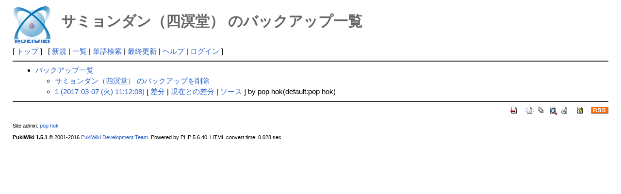

--- FILE ---
content_type: text/html; charset=UTF-8
request_url: http://deston.la.coocan.jp/vok_wiki/?cmd=backup&page=%E3%82%B5%E3%83%9F%E3%83%A7%E3%83%B3%E3%83%80%E3%83%B3%EF%BC%88%E5%9B%9B%E6%BA%9F%E5%A0%82%EF%BC%89
body_size: 4951
content:
<?xml version="1.0" encoding="UTF-8" ?>
<!DOCTYPE html PUBLIC "-//W3C//DTD XHTML 1.1//EN" "http://www.w3.org/TR/xhtml11/DTD/xhtml11.dtd">
<html xmlns="http://www.w3.org/1999/xhtml" xml:lang="ja">
<head>
 <meta http-equiv="content-type" content="application/xhtml+xml; charset=UTF-8" />
 <meta http-equiv="content-style-type" content="text/css" />
 <meta name="robots" content="NOINDEX,NOFOLLOW" />
 <title>サミョンダン（四溟堂） のバックアップ一覧 - PukiWiki</title>

 <link rel="SHORTCUT ICON" href="" />
 <link rel="stylesheet" type="text/css" media="screen" href="skin/pukiwiki.css.php?charset=Shift_JIS" charset="Shift_JIS" />
 <link rel="stylesheet" type="text/css" media="print"  href="skin/pukiwiki.css.php?charset=Shift_JIS&amp;media=print" charset="Shift_JIS" />
 <link rel="alternate" type="application/rss+xml" title="RSS" href="http://deston.la.coocan.jp/vok_wiki/?cmd=rss" />
</head>
<body>

<div id="header">
 <a href="http://deston.la.coocan.jp/vok_wiki/?VOK%20Wiki"><img id="logo" src="image/pukiwiki.png" width="80" height="80" alt="[PukiWiki]" title="[PukiWiki]" /></a>

 <h1 class="title">サミョンダン（四溟堂） のバックアップ一覧</h1>

</div>

<div id="navigator">
 [ <a href="http://deston.la.coocan.jp/vok_wiki/?VOK%20Wiki" >トップ</a> ] &nbsp;


 [
 	<a href="http://deston.la.coocan.jp/vok_wiki/?plugin=newpage&amp;refer=%E3%82%B5%E3%83%9F%E3%83%A7%E3%83%B3%E3%83%80%E3%83%B3%EF%BC%88%E5%9B%9B%E6%BA%9F%E5%A0%82%EF%BC%89" >新規</a> |
    <a href="http://deston.la.coocan.jp/vok_wiki/?cmd=list" >一覧</a>  | <a href="http://deston.la.coocan.jp/vok_wiki/?cmd=search" >単語検索</a> | <a href="http://deston.la.coocan.jp/vok_wiki/?RecentChanges" >最終更新</a> | <a href="http://deston.la.coocan.jp/vok_wiki/?Help" >ヘルプ</a>  | <a href="http://deston.la.coocan.jp/vok_wiki/?plugin=loginform&amp;pcmd=login&amp;page=%E3%82%B5%E3%83%9F%E3%83%A7%E3%83%B3%E3%83%80%E3%83%B3%EF%BC%88%E5%9B%9B%E6%BA%9F%E5%A0%82%EF%BC%89" >ログイン</a>   ]
</div>

<hr class="full_hr" />
<div id="body"><ul>
 <li><a href="http://deston.la.coocan.jp/vok_wiki/?cmd=backup">バックアップ一覧</a>
  <ul>
   <li><a href="http://deston.la.coocan.jp/vok_wiki/?cmd=backup&amp;action=delete&amp;page=%E3%82%B5%E3%83%9F%E3%83%A7%E3%83%B3%E3%83%80%E3%83%B3%EF%BC%88%E5%9B%9B%E6%BA%9F%E5%A0%82%EF%BC%89">サミョンダン（四溟堂） のバックアップを削除</a></li>
   <li><a href="http://deston.la.coocan.jp/vok_wiki/?cmd=backup&amp;page=%E3%82%B5%E3%83%9F%E3%83%A7%E3%83%B3%E3%83%80%E3%83%B3%EF%BC%88%E5%9B%9B%E6%BA%9F%E5%A0%82%EF%BC%89&amp;age=1">1 (2017-03-07 (火) 11:12:08)</a>
     [ <a href="http://deston.la.coocan.jp/vok_wiki/?cmd=backup&amp;page=%E3%82%B5%E3%83%9F%E3%83%A7%E3%83%B3%E3%83%80%E3%83%B3%EF%BC%88%E5%9B%9B%E6%BA%9F%E5%A0%82%EF%BC%89&amp;age=1&amp;action=diff">差分</a>
     | <a href="http://deston.la.coocan.jp/vok_wiki/?cmd=backup&amp;page=%E3%82%B5%E3%83%9F%E3%83%A7%E3%83%B3%E3%83%80%E3%83%B3%EF%BC%88%E5%9B%9B%E6%BA%9F%E5%A0%82%EF%BC%89&amp;age=1&amp;action=nowdiff">現在との差分</a>
     | <a href="http://deston.la.coocan.jp/vok_wiki/?cmd=backup&amp;page=%E3%82%B5%E3%83%9F%E3%83%A7%E3%83%B3%E3%83%80%E3%83%B3%EF%BC%88%E5%9B%9B%E6%BA%9F%E5%A0%82%EF%BC%89&amp;age=1&amp;action=source">ソース</a>
     ] by pop hok(default:pop hok)
   </li>  </ul>
 </li>
</ul></div>



<hr class="full_hr" />
<!-- Toolbar -->
<div id="toolbar">
 <a href="http://deston.la.coocan.jp/vok_wiki/?VOK%20Wiki"><img src="image/top.png" width="20" height="20" alt="トップ" title="トップ" /></a>
 &nbsp;
	<a href="http://deston.la.coocan.jp/vok_wiki/?plugin=newpage&amp;refer=%E3%82%B5%E3%83%9F%E3%83%A7%E3%83%B3%E3%83%80%E3%83%B3%EF%BC%88%E5%9B%9B%E6%BA%9F%E5%A0%82%EF%BC%89"><img src="image/new.png" width="20" height="20" alt="新規" title="新規" /></a> <a href="http://deston.la.coocan.jp/vok_wiki/?cmd=list"><img src="image/list.png" width="20" height="20" alt="一覧" title="一覧" /></a> <a href="http://deston.la.coocan.jp/vok_wiki/?cmd=search"><img src="image/search.png" width="20" height="20" alt="単語検索" title="単語検索" /></a> <a href="http://deston.la.coocan.jp/vok_wiki/?RecentChanges"><img src="image/recentchanges.png" width="20" height="20" alt="最終更新" title="最終更新" /></a> &nbsp; <a href="http://deston.la.coocan.jp/vok_wiki/?Help"><img src="image/help.png" width="20" height="20" alt="ヘルプ" title="ヘルプ" /></a> &nbsp; <a href="http://deston.la.coocan.jp/vok_wiki/?cmd=rss&amp;ver=1.0"><img src="image/rss.png" width="36" height="14" alt="最終更新のRSS" title="最終更新のRSS" /></a></div>



<div id="footer">
 Site admin: <a href="http://deston.la.coocan.jp/vok_wiki/">pop hok</a><p />
 <strong>PukiWiki 1.5.1</strong> &copy; 2001-2016 <a href="http://pukiwiki.osdn.jp/">PukiWiki Development Team</a>.
 Powered by PHP 5.6.40. HTML convert time: 0.028 sec.
</div>

</body>
</html>
